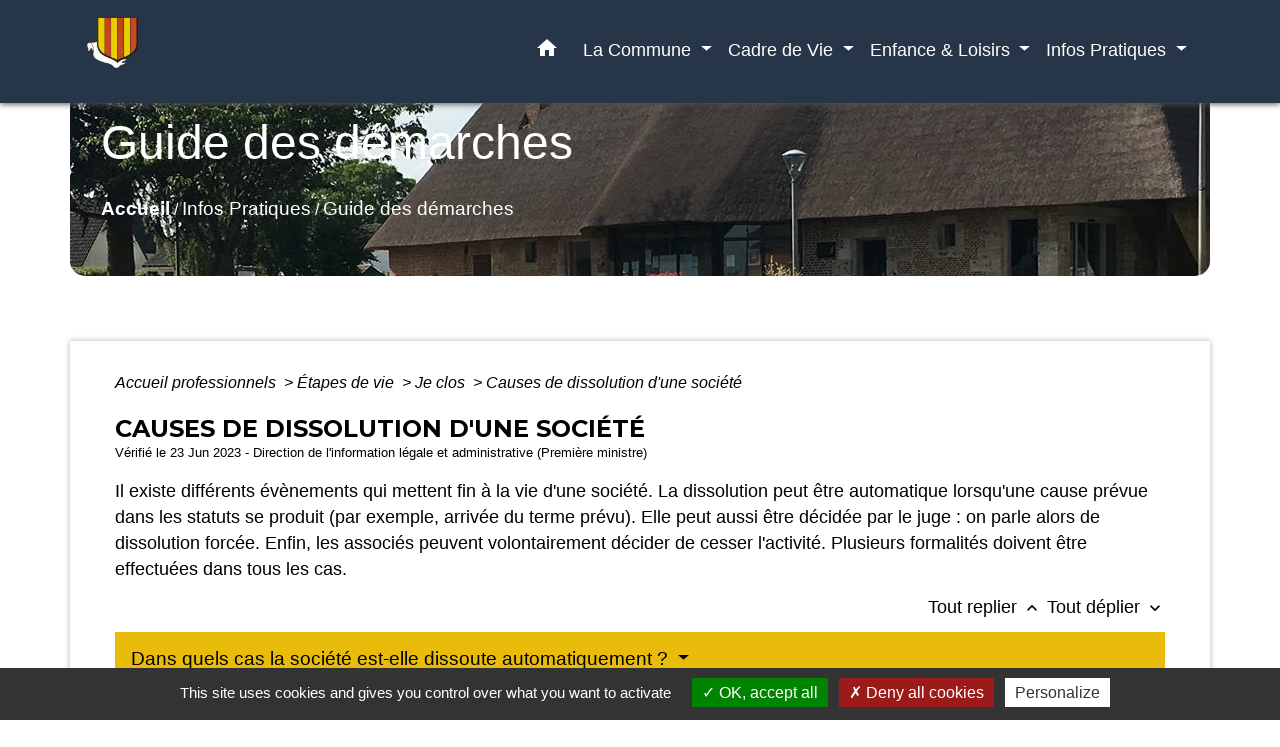

--- FILE ---
content_type: text/html; charset=UTF-8
request_url: https://auzebosc.fr/fr/pg/2074984/guide-des-demarches-845/pro/F36190
body_size: 23910
content:
<!DOCTYPE html>
<html lang="fr">
<head>
    <title>
            Guide des démarches - Commune d&#039;Auzebosc
    </title>

    <script src="/lib/tarteaucitron/tarteaucitron.js"></script>
    <script>
        var tarteaucitronExpireInDay = true, tarteaucitronForceExpire = 183;

        tarteaucitron.init({
            "privacyUrl": "", /* Privacy policy url */

            "hashtag": "#tarteaucitron", /* Open the panel with this hashtag */
            "cookieName": "tarteaucitron", /* Cookie name */

            "orientation": "bottom", /* Banner position (top - bottom) */

            "showAlertSmall": false, /* Show the small banner on bottom right */
            "cookieslist": true, /* Show the cookie list */

            "showIcon": false, /* Show cookie icon to manage cookies */
            // "iconSrc": "", /* Optionnal: URL or base64 encoded image */
            "iconPosition": "BottomRight", /* Position of the icon between BottomRight, BottomLeft, TopRight and TopLeft */

            "adblocker": false, /* Show a Warning if an adblocker is detected */

            "DenyAllCta": true, /* Show the deny all button */
            "AcceptAllCta": true, /* Show the accept all button when highPrivacy on */
            "highPrivacy": true, /* HIGHLY RECOMMANDED Disable auto consent */

            "handleBrowserDNTRequest": false, /* If Do Not Track == 1, disallow all */

            "removeCredit": false, /* Remove credit link */
            "moreInfoLink": true, /* Show more info link */
            "useExternalCss": false, /* If false, the tarteaucitron.css file will be loaded */

            //"cookieDomain": ".my-multisite-domaine.fr", /* Shared cookie for subdomain website */

            "readmoreLink": "", /* Change the default readmore link pointing to tarteaucitron.io */

            "mandatory": true, /* Show a message about mandatory cookies */

            "listCookieByService": false, /* Show a message about list cookie by service */
            "tarteaucitronForceLanguage" : 'fr',

        });
    </script>

            <meta name="Description" content="">
<meta name="Keywords" content="">
<meta name="viewport" content="width=device-width, initial-scale=1, shrink-to-fit=no">
<meta charset="UTF-8">
        
    <!-- Matomo -->
<script>
  var _paq = window._paq = window._paq || [];
  /* tracker methods like "setCustomDimension" should be called before "trackPageView" */
  _paq.push(['trackPageView']);
  _paq.push(['enableLinkTracking']);
  (function() {
    var u="//matomo-client.neopse.com/";
    _paq.push(['setTrackerUrl', u+'matomo.php']);
    _paq.push(['setSiteId', '695']);
    var d=document, g=d.createElement('script'), s=d.getElementsByTagName('script')[0];
    g.async=true; g.src=u+'matomo.js'; s.parentNode.insertBefore(g,s);
  })();
</script>
<!-- End Matomo Code -->
                                        <link rel="apple-touch-icon" href="//static.neopse.com/assets/img/favicon/rdc_logo.ico?v=v1">
                <link rel="icon" href="//static.neopse.com/assets/img/favicon/rdc_logo.ico?v=v1">
                        <link href="https://fonts.googleapis.com/css?family=Montserrat:400,700|Material+Icons" rel="stylesheet">

            <link href='/dist/owlcarousel/css/owl.carousel.min.css' rel='stylesheet' type='text/css'>
            <link href='/dist/owlcarousel/css/owl.theme.default.min.css' rel='stylesheet' type='text/css'>
            <link href='/dist/slick/slick.css' rel='stylesheet' type='text/css'>
            <link href='/dist/slick/slick-theme.css' rel='stylesheet' type='text/css'>
            <link href='/dist/scrollbar/jquery.scrollbar.css' rel='stylesheet' type='text/css'>
            <link href='/dist/fullcalendar/fullcalendar.min.css' rel='stylesheet' type='text/css'>
            <link rel="stylesheet" href="https://cdnjs.cloudflare.com/ajax/libs/bootstrap-select/1.13.2/css/bootstrap-select.min.css">
            <link rel="stylesheet" href="https://cdnjs.cloudflare.com/ajax/libs/bootstrap-multiselect/0.9.13/css/bootstrap-multiselect.css" />
            <link href="/tpl/5/css/style.css" rel="stylesheet" type='text/css'>

            <link href="/lib/splide-4.0.1/css/splide.min.css" rel="stylesheet" type="text/css"/>
            <link href="/lib/splide-4.0.1/css/splide-custom.css" rel="stylesheet" type="text/css"/>

                            <style class="notranslate" >.bg_bloc { background-color: #E9BB0A !important; } .table td, .table, .table thead th { border-color: #E9BB0A !important; } .bg_bloc .dropdown-toggle, .bg_bloc .dropdown-menu {background-color: #E9BB0A !important;border-color: #E9BB0A !important;} .fc-unthemed th, .fc-unthemed td, .fc-unthemed thead, .fc-unthemed tbody, .fc-unthemed .fc-divider,  .fc-unthemed .fc-row, .fc-unthemed .fc-content, .fc-unthemed .fc-popover, .fc-unthemed .fc-list-view,  .fc-unthemed .fc-list-heading td{border-color: #E9BB0A !important;} .fc-unthemed thead.fc-head, .fc-unthemed .fc-popover .fc-header{ background-color: #E9BB0A !important; } .fc-unthemed td.fc-today{background: #E9BB0A !important;} .cookies .btn{ color: #E9BB0A !important; }header.intro { background-image: url(https://static.neopse.com/medias/p/4722/site/87/1c/2e/871c2e33f10cd13e001ad1f154c427d3f2eae309.jpg?v=v1); background-position: center; background-repeat: repeat; }body { background-color: #FFFFFF; }.bg_wrapper { background-color: #FFFFFF !important; }.c_btn { color: #FFFFFF; } .c_btn:hover, .c_btn:focus, .c_btn:active { color: #FFFFFF; } .fc-event .fc-title{ color: #FFFFFF !important; } .owl-theme .owl-dots .owl-dot.active span, .owl-theme .owl-dots .owl-dot:hover span {background: #FFFFFF;opacity: 1;} .carousel-indicators li, .owl-theme .owl-dots .owl-dot span{background-color: #FFFFFF;opacity: 0.5;} .carousel-control-prev, .carousel-control-next, .owl-theme .owl-nav [class*=owl-]{color: #FFFFFF !important;} .slick-prev:before, .slick-next:before { color: #FFFFFF; } .fc-event{ color: #FFFFFF;}.text_bloc {color:#000000 !important;} .text_bloc .title:before {background-color:#000000!important;} .bg_bloc .c_text {color:#000000 !important;} .bg_bloc .dropdown-toggle,.bg_bloc .dropdown-menu, .bg_bloc.bootstrap-select .dropdown-toggle::after {color:#000000 !important;} .fc-unthemed thead.fc-head{ color: #000000 !important; } .fc-unthemed td.fc-today{ color: #000000 !important;} .cookies .btn{ background-color: #000000 !important; }.footer.bg { background-color: #273548; }nav.navbar.bg { background-color: #273548; }body, .c_text, .container, .c_title, .carousel-caption .title, .dropdown-item.c_text { color: #000000; } .c_text.navbar-toggler{ border-color: #000000 !important; } .bootstrap-select .dropdown-menu li a,.bootstrap-select .dropdown-toggle::after{color: #000000;} .title:before{ background-color: #000000 !important; } .intern-page .en-tete{ border-left-color: #000000;} .fc-button{color: #000000 !important;}.footer .footer-btn.c_btn { color: #FFFFFF; }.searchbar .c_btn { color: #FFFFFF !important; }.navbar .dropdown-menu { background-color: #273548; }.footer .c_text { color: #FFFFFF; }.searchbar .c_text { color: #FFFFFF; } .searchbar ::placeholder { color: #FFFFFF; }.footer .c_title { color: #FFFFFF; } .footer .c_title:before { background-color: #FFFFFF !important; }.c_text .navbar-toggler-icon i, nav.navbar .c_text { color: #FFFFFF; } .navbar-toggler.c_text{ border-color: #FFFFFF !important; }nav.navbar .h_text:hover { color: #FFFFFF; }.social-media.bg { background-color: #E9BB0A; }.breadcrumb.bg { background-color: #5279B5; }.breadcrumb.bg { background-image: url(https://static.neopse.com/medias/p/4722/site/87/1c/2e/871c2e33f10cd13e001ad1f154c427d3f2eae309.jpg?v=v1); background-position: center; background-repeat: repeat; }.navbar .dropdown-menu .c_text { color: #FFFFFF; }nav.navbar .dropdown-menu .h_text:hover { color: #5279B5; }body .bg_btn { background-color: #E9BB0A; } body .bg_btn:hover, body .bg_btn:active, body .bg_btn:focus { background-color: #E9BB0A; } .fc-event{ background-color: #E9BB0A !important; border-color: #E9BB0A !important; } .carousel-control-prev-icon, .carousel-control-next-icon, .owl-theme .owl-nav [class*=owl-]{background-color: #E9BB0A !important;} .slick-prev, .slick-next, .slick-prev:hover, .slick-next:hover { background-color: #E9BB0A; }#w_headline.bg { background-color: #34455E; }nav.navbar .h_text:hover { background-color: #34455E; }.social-media.c_text { color: #FFFFFF; }#w_5qtult1a9 .bg { background-color: #FFFFFF; }#w_headline .c_btn, #w_headline .carousel-control-prev i, #w_headline .carousel-control-next i { color: #273548; } #w_headline .carousel-control-prev, #w_headline .carousel-control-next{color: #273548 !important;}#w_n6llb195z .bg { background-color: #FFFFFF; }.breadcrumb.bg .c_text { color: #FFFFFF; }.footer .footer-btn.bg_btn { background-color: #E9BB0A; }.searchbar .bg_btn { background-color: #E9BB0A !important; }.navbar .dropdown-menu .h_text:hover { background-color: #FFFFFF; }#w_headline .c_text { color: #000000; }#w_n6llb195z .c_btn { color: #FFFFFF; } #w_n6llb195z .c_btn:before { background-color: #FFFFFF !important; } #w_n6llb195z .slick-prev:before, #w_n6llb195z .slick-next:before{color: #FFFFFF !important;}#w_oneclick .c_text { color: #FFFFFF; }.breadcrumb.bg .c_title { color: #FFFFFF; } .breadcrumb.bg .c_title:before { background-color: #FFFFFF !important; }#w_5qtult1a9 .c_text { color: #000000; } #w_5qtult1a9 .c_text:before { background-color: #000000; }#w_headline .c_title { color: #000000; }#w_oneclick .c_title { color: #FFFFFF; }#w_5qtult1a9 .c_title { color: #273548; } #w_5qtult1a9 .c_title:before { background-color: #273548 !important; }#w_n6llb195z .c_title { color: #273548; } #w_n6llb195z .c_title:before { background-color: #273548 !important; }#w_oneclick .c_title { display: none; }#w_headline .bg_btn, #w_headline .carousel-control-prev-icon,  #w_headline .carousel-control-next-icon{background-color: #FFFFFF !important;}#w_n6llb195z .bg_btn, #w_n6llb195z .carousel-indicators .active { background: #34455E !important;} #w_n6llb195z .bg_btn, #w_n6llb195z .carousel-indicators li{ border-color: #34455E !important;} #w_n6llb195z .carousel-control-prev-icon, #w_n6llb195z .carousel-control-next-icon, #w_n6llb195z .owl-theme .owl-nav [class*=owl-]{background-color: #34455E !important;} #w_n6llb195z .slick-prev, #w_n6llb195z .slick-next{background-color: #34455E !important;}#w_oneclick .bg_text { background-color: #E9BB0A !important; }#w_5qtult1a9 .card { background-color: #000000; }</style>
                    
    <link href='/lib/comarquage/css/comarquage.css' rel='stylesheet' type='text/css'>
    <link href="/lib/leaflet/leaflet.css" rel="stylesheet" type='text/css'>

                    <meta property="og:url" content="http://auzebosc.fr/fr/pg/2074984/guide-des-demarches-845/pro/F36190">
            <meta property="og:type" content="website">
            <meta property="og:title" content="Commune d&#039;Auzebosc">
            <meta property="og:description" content="">
            
    <script src="/js/vendor/jquery-3.2.1.min.js"></script>
    <script>tarteaucitron.user.matomoHost = '//matomo.neopse.com/';</script>
    <!-- Matomo -->
    <!-- End Matomo Code -->
</head>
<body style="position: relative; min-height: 100%; top: 0px;">

<header role="banner" class="fixed-top">
    <!-- Top navbar -->
<nav role="navigation" class="navbar fixed-top navbar-expand-lg bg">
    <div class="ov"></div>
    <div class="container">
        <a class="navbar-brand c_text bloc_logo" href="/fr/">
                            <h1 class="img">
                    <picture>
                        <source media="(max-width: 991.98px)" srcset="https://static.neopse.com/medias/p/4722/site/f5/58/6a/f5586a9d57d445c5f25f7e342bdf93e88cf662a6.png">
                        <img role="img" src="https://static.neopse.com/medias/p/4722/site/f5/58/6a/f5586a9d57d445c5f25f7e342bdf93e88cf662a6.png" alt="Logo Commune d&#039;Auzebosc" loading="eager">
                    </picture>
                    <span>Commune d&#039;Auzebosc</span>
                </h1>
                    </a>
        <button class="navbar-toggler c_text h_text" type="button" data-toggle="collapse"
                data-target="#navbarNavDropdown"
                aria-controls="navbarNavDropdown" aria-expanded="false" aria-label="Toggle navigation">
            <span class="navbar-toggler-icon">
                <i class="material-icons notranslate">menu</i>
            </span>
        </button>
        <div class="collapse navbar-collapse" id="navbarNavDropdown">
            <ul class="navbar-nav ml-auto">
                <li class="nav-item dropdown">
                    <a class="nav-link c_text h_text px-3" href="/" role="button">
                        <i class="material-icons">home</i>
                    </a>
                </li>
                                    

                                                            <li class="nav-item dropdown">
                            <a class="nav-link c_text h_text dropdown-toggle" href="#" id="menuDropdown1" role="button" data-toggle="dropdown" aria-haspopup="true" aria-expanded="false">
                                La Commune
                            </a>
                            <div class="dropdown-menu bg_text" aria-labelledby="menuDropdown1">
                                
                                <div class="mega-dropdown-menu">
                                    <div class="divider">
                                                                                                                        
                                        
                                                                                    <a class="dropdown-item c_text h_text bg_h_text" role="menuitem"
                                               href="/fr/ct/2074516/mairie-horaires-contact-2">
                                                Mairie, Horaires &amp; Contact
                                            </a>
                                        
                                        
                                                                                                                                                                
                                                                                    <a class="dropdown-item c_text h_text bg_h_text" role="menuitem"
                                               href="/fr/rb/1567022/histoire-80">
                                                Histoire
                                            </a>
                                        
                                        
                                        
                                                                                                                                                                
                                                                                    <a class="dropdown-item c_text h_text bg_h_text" role="menuitem"
                                               href="/fr/rb/1567243/le-conseil-municipal-34">
                                                Le Conseil Municipal
                                            </a>
                                        
                                        
                                        
                                                                                                                                                                
                                                                                    <a class="dropdown-item c_text h_text bg_h_text" role="menuitem"
                                               href="/fr/rb/1567360/le-budget-5">
                                                Le Budget
                                            </a>
                                        
                                        
                                        
                                                                                                                                                                
                                                                                    <a class="dropdown-item c_text h_text bg_h_text" role="menuitem"
                                               href="/fr/rb/1567555/tableau-daffichage">
                                                Tableau d&#039;affichage
                                            </a>
                                        
                                        
                                        
                                                                                                                                                                
                                                                                    <a class="dropdown-item c_text h_text bg_h_text" role="menuitem"
                                               href="/fr/rb/1567594/les-bulletins-communaux">
                                                Les bulletins communaux
                                            </a>
                                        
                                        
                                        
                                                                                                                                                                
                                                                                    <a class="dropdown-item c_text h_text bg_h_text" role="menuitem"
                                               href="/fr/rb/1567633/plan-communal-de-sauvegarde-20">
                                                Plan communal de sauvegarde
                                            </a>
                                        
                                        
                                        
                                                                                                                                                                
                                        
                                                                                    <a class="dropdown-item c_text h_text bg_h_text" role="menuitem"
                                               href="/fr/pc/2126529/galeries-de-photos-797">
                                                Galeries de photos
                                            </a>
                                        
                                        
                                                                                                                    </div>
                                </div>
                            </div>
                        </li>
                    

                                                            <li class="nav-item dropdown">
                            <a class="nav-link c_text h_text dropdown-toggle" href="#" id="menuDropdown2" role="button" data-toggle="dropdown" aria-haspopup="true" aria-expanded="false">
                                Cadre de Vie
                            </a>
                            <div class="dropdown-menu bg_text" aria-labelledby="menuDropdown2">
                                
                                <div class="mega-dropdown-menu">
                                    <div class="divider">
                                                                                                                        
                                                                                    <a class="dropdown-item c_text h_text bg_h_text" role="menuitem"
                                               href="/fr/rb/1567061/urbanisme-411">
                                                Urbanisme
                                            </a>
                                        
                                        
                                        
                                                                                                                                                                
                                                                                    <a class="dropdown-item c_text h_text bg_h_text" role="menuitem"
                                               href="/fr/rb/1567776/logements-et-bailleurs-sociaux">
                                                Logements et bailleurs sociaux
                                            </a>
                                        
                                        
                                        
                                                                                                                                                                
                                                                                    <a class="dropdown-item c_text h_text bg_h_text" role="menuitem"
                                               href="/fr/rb/1567880/cimetiere-167">
                                                Cimetière
                                            </a>
                                        
                                        
                                        
                                                                                                                                                                
                                                                                    <a class="dropdown-item c_text h_text bg_h_text" role="menuitem"
                                               href="/fr/rb/1567958/salle-polyvalente-19">
                                                Salle Polyvalente
                                            </a>
                                        
                                        
                                        
                                                                                                                    </div>
                                </div>
                            </div>
                        </li>
                    

                                                            <li class="nav-item dropdown">
                            <a class="nav-link c_text h_text dropdown-toggle" href="#" id="menuDropdown3" role="button" data-toggle="dropdown" aria-haspopup="true" aria-expanded="false">
                                Enfance &amp; Loisirs
                            </a>
                            <div class="dropdown-menu bg_text" aria-labelledby="menuDropdown3">
                                
                                <div class="mega-dropdown-menu">
                                    <div class="divider">
                                                                                                                        
                                                                                    <a class="dropdown-item c_text h_text bg_h_text" role="menuitem"
                                               href="/fr/rb/1567100/groupe-scolaire-14">
                                                Groupe Scolaire
                                            </a>
                                        
                                        
                                        
                                                                                                                                                                
                                                                                    <a class="dropdown-item c_text h_text bg_h_text" role="menuitem"
                                               href="/fr/rb/1568062/accueil-de-loisirs-37">
                                                Accueil de Loisirs
                                            </a>
                                        
                                        
                                        
                                                                                                                                                                
                                                                                    <a class="dropdown-item c_text h_text bg_h_text" role="menuitem"
                                               href="/fr/rb/1568075/assistantes-maternelles-113">
                                                Assistantes maternelles
                                            </a>
                                        
                                        
                                        
                                                                                                                                                                
                                                                                    <a class="dropdown-item c_text h_text bg_h_text" role="menuitem"
                                               href="/fr/rb/1568127/randonnee-7">
                                                Randonnée
                                            </a>
                                        
                                        
                                        
                                                                                                                    </div>
                                </div>
                            </div>
                        </li>
                    

                                                            <li class="nav-item dropdown">
                            <a class="nav-link c_text h_text dropdown-toggle" href="#" id="menuDropdown4" role="button" data-toggle="dropdown" aria-haspopup="true" aria-expanded="false">
                                Infos Pratiques
                            </a>
                            <div class="dropdown-menu bg_text" aria-labelledby="menuDropdown4">
                                
                                <div class="mega-dropdown-menu">
                                    <div class="divider">
                                                                                                                        
                                                                                    <a class="dropdown-item c_text h_text bg_h_text" role="menuitem"
                                               href="/fr/rb/1567139/numeros-durgence-38">
                                                Numéros d’urgence
                                            </a>
                                        
                                        
                                        
                                                                                                                                                                
                                                                                    <a class="dropdown-item c_text h_text bg_h_text" role="menuitem"
                                               href="/fr/rb/1568166/la-vie-economique-2">
                                                La vie économique
                                            </a>
                                        
                                        
                                        
                                                                                                                                                                
                                                                                    <a class="dropdown-item c_text h_text bg_h_text" role="menuitem"
                                               href="/fr/rb/1568179/les-associations-44">
                                                Les associations
                                            </a>
                                        
                                        
                                        
                                                                                                                                                                
                                        
                                                                                    <a class="dropdown-item c_text h_text bg_h_text" role="menuitem"
                                               href="/fr/nw/2074594/informations-utiles">
                                                Informations Utiles
                                            </a>
                                        
                                        
                                                                                                                                                                
                                        
                                                                                    <a class="dropdown-item c_text h_text bg_h_text" role="menuitem"
                                               href="/fr/pb/2075179/infos-pratiques-3">
                                                Infos Pratiques
                                            </a>
                                        
                                        
                                                                                                                                                                
                                        
                                                                                    <a class="dropdown-item c_text h_text bg_h_text" role="menuitem"
                                               href="/fr/pg/2074984/guide-des-demarches-845">
                                                Guide des démarches
                                            </a>
                                        
                                        
                                                                                                                                                                
                                        
                                                                                    <a class="dropdown-item c_text h_text bg_h_text" role="menuitem"
                                               href="/fr/ev/2074633/agenda-1338">
                                                Agenda
                                            </a>
                                        
                                        
                                                                                                                    </div>
                                </div>
                            </div>
                        </li>
                    

                
                
            </ul>
        </div>
    </div>
</nav>

</header>

<main role="main">
        <div class="main intern-page">
        <header class="breadcrumb container d-flex align-items-center bg">
    <div class="ov"></div>
    <div class="container">
        <h1 class="title dark c_title">Guide des démarches</h1>

                        <nav class="ariane c_text">
    <span><a href="/fr/" class="font-weight-bold">Accueil</a></span>
            / <a href="/fr/">Infos Pratiques</a>
            / <a href="/fr/pg/2074984/guide-des-demarches-845">Guide des démarches</a>
    </nav>
                </div>
</header>
        <!-- Contenu -->
        <section class="container wrapper bg_wrapper c_wrapper">
            <div class="ov bgw"></div>

            <div class="main-content">

                <div id="co-page" class="fiche container">

                    <div class="ariane">

    
    
        <span>
                            <a href="/fr/pg/2074984/guide-des-demarches-845/pro/Professionnels"
                   class="">
                    Accueil professionnels
                </a>
                        <span class="co-breadcrumb-separator">&nbsp;&gt;</span>
        </span>

    
        <span>
                            <a href="/fr/pg/2074984/guide-des-demarches-845/pro/N31900"
                   class="">
                    Étapes de vie
                </a>
                        <span class="co-breadcrumb-separator">&nbsp;&gt;</span>
        </span>

    
        <span>
                            <a href="/fr/pg/2074984/guide-des-demarches-845/pro/N31905"
                   class="">
                    Je clos
                </a>
                        <span class="co-breadcrumb-separator">&nbsp;&gt;</span>
        </span>

    
        <span>
                            <a href="/fr/pg/2074984/guide-des-demarches-845/pro/F36190"
                   class="last">
                    Causes de dissolution d&#039;une société
                </a>
                        
        </span>

    </div>


                    <h1 class="dc-title">Causes de dissolution d&#039;une société</h1>

                    <p class="date">

                        
Vérifié le 23 Jun 2023 -
                        Direction de l&#039;information légale et administrative (Première ministre)
                    </p>

                    <div class="co-content">
                        <div class="intro">
                    <p class="bloc-paragraphe">
                                                Il existe différents évènements qui mettent fin à la vie d'une société. La dissolution peut être automatique lorsqu'une cause prévue dans les statuts se produit (par exemple, arrivée du terme prévu). Elle peut aussi être décidée par le juge : on parle alors de dissolution forcée. Enfin, les associés peuvent volontairement décider de cesser l'activité. Plusieurs formalités doivent être effectuées dans tous les cas.

    </p>


    </div>

                        

                            
    
                
       
        
                                <p class="tool-slide">
        <a href="#" class="btn-up" data-action="slideall-up" data-target="#cf00d8c3faec95c67d5ce50d140cb257">Tout
            replier <i class="material-icons no-translate small align-middle">keyboard_arrow_up</i>
        </a>
        <a href="#" class="btn-down" data-action="slideall-down" data-target="#cf00d8c3faec95c67d5ce50d140cb257">Tout
            déplier <i class="material-icons no-translate small align-middle">keyboard_arrow_down</i>
        </a>
    </p>

<div class="fiche-bloc bloc-principal table" id="cf00d8c3faec95c67d5ce50d140cb257">
            <div class="fiche-item fiche-slide">
        <div class="fiche-item-title bg_bloc text_bloc">
            <h2>
                 <span>
                     <a href="#" class="collapsed dropdown-toggle" data-toggle="collapse"
                        data-target="#53eb4cae49c19f829a3b13fd8293c350">
                   Dans quels cas la société est-elle dissoute automatiquement ?
                    </a>
                 </span>
            </h2>
        </div>

        <div class="collapse fiche-item-content" id="53eb4cae49c19f829a3b13fd8293c350">
                <p class="bloc-paragraphe">
                                                Une société prend fin automatiquement lorsque certains événements prévus par les statuts se produisent. On parle alors de « dissolution de plein droit ».

    </p>
    <p class="bloc-paragraphe">
                                                Cette dissolution automatique (ou de « plein droit ») de la société intervient dans les cas suivants :

    </p>
        <h3>Arrivée du terme de la société</h3>
    <p class="bloc-paragraphe">
                                                La durée de vie d'une société est fixée dans les <a href="F32232">statuts</a>. Elle est de <span class="miseenevidence">99 ans au maximum</span>. Elle peut cependant être plus courte.

    </p>
    <p class="bloc-paragraphe">
                                                À la fin de la durée de vie mentionnée dans les statuts, la société doit être dissoute par le dirigeant et les associés. Ceux-ci doivent alors <a href="F23744">cesser l'activité</a> en procédant aux formalités de dissolution puis de liquidation de la société.

    </p>

        <div class="bloc-asavoir">
        <p class="bloc-asavoir-title"><i class="material-icons no-translate align-middle small">info</i> À savoir</p>

        
            <p class="bloc-paragraphe">
                                                Les associés ont la possibilité d'intervenir pour empêcher la dissolution. Ils doivent alors se réunir en assemblée générale et décider de <a href="F36201">prolonger la durée de vie de la société</a>.

    </p>

    </div>


        <h3>Réalisation ou extinction de l&#039;objet social</h3>
    <p class="bloc-paragraphe">
                                                L'objet social correspond à l'activité que la société peut exercer. Il est défini dans les statuts lors de la constitution. La société disparaît dans les 2 cas suivants :

    </p>
    <p class="bloc-paragraphe">
                                                La <span class="miseenevidence">réalisation de l'<a href="R58578">objet social</a></span> signifie que l'opération pour laquelle la société a été constituée est définitivement achevée.

    </p>
    <div class="bloc-anoter">
                    
                                    <p class="bloc-anoter-title">
                        <i class="material-icons no-translate align-middle small">edit</i>Exemple
                    </p>
                                                
                                    <p class="bloc-paragraphe bloc-anoter-content">Une société est constituée pour effectuer certains travaux. Lorsque les travaux sont terminés, la société est dissoute.</p>
                                        </div>

    <p class="bloc-paragraphe">
                                                L'<span class="miseenevidence">extinction de l'objet social</span> signifie que l'activité pour laquelle la société a été constituée est devenue impossible.

    </p>
    <div class="bloc-anoter">
                    
                                    <p class="bloc-anoter-title">
                        <i class="material-icons no-translate align-middle small">edit</i>Exemple
                    </p>
                                                
                                    <p class="bloc-paragraphe bloc-anoter-content">Une société est créée pour exploiter un fonds de commerce et ce fonds a disparu ou est vendu.</p>
                                        </div>

    <p class="bloc-paragraphe">
                                                Lorsque cet objet social est réalisé ou éteint, la société ne peut plus poursuivre son activité et elle disparait. La société est dissoute pour réalisation ou extinction de l'objet social, les associés ou les actionnaires n'ont pas à se prononcer sur le bien-fondé de la dissolution.

    </p>
    <p class="bloc-paragraphe">
                                                Ils doivent juste en tirer les conséquences en mettant en œuvre la liquidation de la société et en effectuant les formalités de <a href="F23744">cessation d'activité</a>.

    </p>

        <h3>Réalisation d&#039;une cause prévue dans les statuts</h3>
    <p class="bloc-paragraphe">
                                                Les <a href="F32232">statuts</a> peuvent prévoir que la société sera dissoute lors de la survenance d'un événement déterminé (par exemple, le décès d'un associé ou la suppression d'un régime fiscal).

    </p>
    <p class="bloc-paragraphe">
                                                Dans cette hypothèse, la société disparait lors de la survenance de cet évènement. Le dirigeant et les associés procèdent aux formalités prévues pour la <a href="F23744">cessation d'activité</a>.

    </p>


        </div>
    </div>

            
                
       
        
                <div class="fiche-item fiche-slide">
        <div class="fiche-item-title bg_bloc text_bloc">
            <h2>
                 <span>
                     <a href="#" class="collapsed dropdown-toggle" data-toggle="collapse"
                        data-target="#90fa45a0b164ac6387dc0fce007ff984">
                   Dans quels cas la dissolution est-elle décidée par le juge ?
                    </a>
                 </span>
            </h2>
        </div>

        <div class="collapse fiche-item-content" id="90fa45a0b164ac6387dc0fce007ff984">
                <p class="bloc-paragraphe">
                                                La dissolution d'une société n'est pas toujours volontaire. Elle est parfois la conséquence d'une décision du juge. On parle alors de dissolution « forcée » ou de dissolution judiciaire.

    </p>
    <p class="bloc-paragraphe">
                                                La dissolution peut être prononcée par un juge dans les cas suivants :

    </p>
        <h3>Dissolution pour « justes motifs »</h3>
    <p class="bloc-paragraphe">
                                                La dissolution d'une société peut intervenir pour « justes motifs » à la demande d'un associé lorsque le fonctionnement de la société est paralysé. Il s'agit par exemple de l'inexécution de ses obligations par un associé ou de la mésentente entre associés qui paralyse le fonctionnement de la société.

    </p>
    <p class="bloc-paragraphe">
                                                C'est le juge qui apprécie au cas par cas si la situation constitue un « juste motif » de dissolution.

    </p>
    <p class="bloc-paragraphe">
                                                Lorsqu'un <span class="miseenevidence">associé n'exécute pas ses obligations</span>, le juge peut considérer qu'il s'agit d'un <span class="expression">juste motif</span> justifiant la dissolution judiciaire de la société :

    </p>
    <ul class="bloc-liste list-puce">
        <li>
    L'associé travaille pour un concurrent.
</li><li>
    L'associé effectue un prélèvement injustifié de fonds dans les comptes de la société.
</li><li>
    L'associé ne notifie pas à la gérance sa décision de retrait, contrairement aux statuts, et reprend ses <a href="R60690">apports en nature</a>.
</li>
    </ul>
    <p class="bloc-paragraphe">
                                                La <span class="miseenevidence">mésentente entre les associés</span> doit conduire à la paralysie du fonctionnement de la société. Il doit s'agir d'un véritable blocage, c'est-à-dire de l'impossibilité d'adopter des décisions collectives.

    </p>
    <p class="bloc-paragraphe">
                                                Les raisons d'une mésentente entre associés sont variées. Il s'agit par exemple :

    </p>
    <ul class="bloc-liste list-puce">
        <li>
    <MiseEnEvidence/>La rupture de la vie commune entre deux concubins ayant créé une SARL empêche toute prise de décision collective et la tenue des assemblées
</li>
    </ul>
    <ul class="bloc-liste list-puce">
        <li>
    Les associés ne parviennent pas à obtenir la majorité nécessaire pour remplacer le conseil d'administration ayant démissionné depuis plusieurs années.
</li><li>
    Les associés se sont constitués partie civile à l'encontre du gérant associé pour <a href="F1515">abus de confiance</a>.
</li>
    </ul>
    <ul class="bloc-liste list-puce">
        <li>
    Le conflit entre 2 associés empêche l'adoption de délibérations pour lesquelles les statuts exigent l'unanimité.
</li>
    </ul>
    <p class="bloc-paragraphe">
                                                C'est<span class="miseenevidence"> le juge qui apprécie au cas par cas </span>si la situation constitue un « juste motif » de dissolution.

    </p>
    <p class="bloc-paragraphe">
                                                Tout associé quel que soit le nombre de parts ou d'actions qu'il détient dans la société peut alors demander la dissolution pour justes motifs au tribunal de commerce du lieu du siège de la société.

    </p>
<div class="bloc-ousadresser">
    <h3 class="font-weight-bold">Où s’adresser ?</h3>
    <div class="fiche-bloc bloc-principal">
                                                    
                <div class="fiche-item fiche-slide">
                    <div class="fiche-item-title">
                        <h3>
                                                            <a class="co-btn co-btn-slide  co-btn-slide-link"
                                   href="http://www.annuaires.justice.gouv.fr/annuaires-12162/annuaire-des-tribunaux-de-commerce-21781.html"
                                   target="_blank">
                                    <span><i class="material-icons no-translate align-middle">arrow_right</i>Tribunal de commerce</span>
                                    <div class="co-external-link"><?php include(COMARQUAGE_ASSETS . "icons/external-link.svg"); ?></div>
                                </a>
                                                    </h3>
                    </div>
                                    </div>
                        </div>
</div>
    <p class="bloc-paragraphe">
                                                L'associé d'une société civile doit s'adresser au tribunal judiciaire.

    </p>
<div class="bloc-ousadresser">
    <h3 class="font-weight-bold">Où s’adresser ?</h3>
    <div class="fiche-bloc bloc-principal">
                                                    
                <div class="fiche-item fiche-slide">
                    <div class="fiche-item-title">
                        <h3>
                                                            <a class="co-btn co-btn-slide  co-btn-slide-link"
                                   href="http://www.annuaires.justice.gouv.fr/"
                                   target="_blank">
                                    <span><i class="material-icons no-translate align-middle">arrow_right</i>Tribunal judiciaire</span>
                                    <div class="co-external-link"><?php include(COMARQUAGE_ASSETS . "icons/external-link.svg"); ?></div>
                                </a>
                                                    </h3>
                    </div>
                                    </div>
                        </div>
</div>
    <div class="bloc-anoter">
                    
                                    <p class="bloc-anoter-title">
                        <i class="material-icons no-translate align-middle small">edit</i>À noter
                    </p>
                                                
                                    <p class="bloc-paragraphe bloc-anoter-content">L'associé qui est à l'origine de la mésentente peut demander la dissolution judiciaire mais son motif a un risque de ne pas être retenu par le tribunal comme étant un « juste motif ».</p>
                                        </div>


        <h3>Dissolution en cas de réunion de toutes les parts sociales en une seule main</h3>
    <p class="bloc-paragraphe">
                                                Dans les SA, les <a href="R59627">SNC</a> et les sociétés civiles, la société doit toujours avoir au moins 2 associés. Lorsqu'un associé possède toutes les parts sociales ou actions, il devient l'associé unique de la société. C'est par exemple le cas lorsque l'un des 2 associés rachète toutes les parts sociales de son associé.

    </p>
    <p class="bloc-paragraphe">
                                                Pour éviter la dissolution de la société, l'associé a la possibilité de <span class="miseenevidence">régulariser la situation</span> dans un <span class="miseenevidence">délai d'1 an</span>. Il peut par exemple vendre des parts sociales pour faire entrer un nouvel associé.

    </p>
    <p class="bloc-paragraphe">
                                                Si la situation de la société est régularisée dans un délai d'1 an, la dissolution est alors évitée et la société poursuit son activité.

    </p>
    <div class="bloc-attention">

        <p class="bloc-attention-title">
            <i class="material-icons no-translate align-middle small mr-2">warning</i>Attention :
        </p>

        <p class="bloc-paragraphe bloc-attention-content">
                            Cette cause de dissolution ne concerne pas la société à responsabilité limitée (SARL) qui devient une entreprise unipersonnelle à responsabilité limitée (EURL) et la société par action simplifiée (SAS) qui devient une société par actions simplifiée unipersonnelle (SASU).<MiseEnEvidence/>
                    </p>

                
        

    </div>
    <p class="bloc-paragraphe">
                                                Lorsque la situation de la société n'est pas régularisée dans le délai d'1 an, tout intéressé (c'est-à-dire un associé ou un <a href="R15912">créancier</a>) peut demander la dissolution de la société.

    </p>
    <p class="bloc-paragraphe">
                                                Cette demande doit être faite auprès du tribunal de commerce du lieu du siège de la société pour une société commerciale.

    </p>
<div class="bloc-ousadresser">
    <h3 class="font-weight-bold">Où s’adresser ?</h3>
    <div class="fiche-bloc bloc-principal">
                                                    
                <div class="fiche-item fiche-slide">
                    <div class="fiche-item-title">
                        <h3>
                                                            <a class="co-btn co-btn-slide  co-btn-slide-link"
                                   href="http://www.annuaires.justice.gouv.fr/annuaires-12162/annuaire-des-tribunaux-de-commerce-21781.html"
                                   target="_blank">
                                    <span><i class="material-icons no-translate align-middle">arrow_right</i>Tribunal de commerce</span>
                                    <div class="co-external-link"><?php include(COMARQUAGE_ASSETS . "icons/external-link.svg"); ?></div>
                                </a>
                                                    </h3>
                    </div>
                                    </div>
                        </div>
</div>
    <p class="bloc-paragraphe">
                                                Lorsqu'il s'agit d'une société civile, il faut s'adresser au tribunal judiciaire.

    </p>
<div class="bloc-ousadresser">
    <h3 class="font-weight-bold">Où s’adresser ?</h3>
    <div class="fiche-bloc bloc-principal">
                                                    
                <div class="fiche-item fiche-slide">
                    <div class="fiche-item-title">
                        <h3>
                                                            <a class="co-btn co-btn-slide  co-btn-slide-link"
                                   href="http://www.annuaires.justice.gouv.fr/"
                                   target="_blank">
                                    <span><i class="material-icons no-translate align-middle">arrow_right</i>Tribunal judiciaire</span>
                                    <div class="co-external-link"><?php include(COMARQUAGE_ASSETS . "icons/external-link.svg"); ?></div>
                                </a>
                                                    </h3>
                    </div>
                                    </div>
                        </div>
</div>
    <div class="bloc-attention">

        <p class="bloc-attention-title">
            <i class="material-icons no-translate align-middle small mr-2">warning</i>Attention :
        </p>

        <p class="bloc-paragraphe bloc-attention-content">
                            Si l'associé unique est une société, il y a obligatoirement <a href="F35962">transmission universelle du patrimoine</a> qui a lieu sans <a href="F23744">liquidation</a> de la société.
                    </p>

                
        

    </div>

        <h3>Dissolution en cas de jugement ordonnant la clôture de la liquidation judiciaire</h3>
    <p class="bloc-paragraphe">
                                                Une société en difficultés financières peut demander l’ouverture d’une procédure collective. Lorsque le redressement judiciaire n'est pas possible, une procédure de <a href="F22330">liquidation judiciaire</a> peut être ouverte par le tribunal.

    </p>
    <p class="bloc-paragraphe">
                                                Au moment du <span class="miseenevidence">jugement de clôture</span> de la liquidation judiciaire rendu par le tribunal, la société disparait. Elle est donc automatiquement dissoute.

    </p>

        <h3>Dissolution à la suite d&#039;une sanction pénale</h3>
    <p class="bloc-paragraphe">
                                                Lorsqu'une société est condamnée pour certaines infractions, la juridiction peut prononcer comme sanction la dissolution de la société.

    </p>
    <p class="bloc-paragraphe">
                                                Les infractions concernées sont notamment les suivantes :

    </p>
    <ul class="bloc-liste list-puce">
        <li>
    <a href="F1520">Escroquerie</a> ou tentative d'escroquerie
</li><li>
    <a href="F1515">Abus de confiance</a>
</li><li>
    <a href="F35140">Abus de faiblesse</a>, etc.
</li>
    </ul>
    <p class="bloc-paragraphe">
                                                La société est alors renvoyée devant le tribunal de commerce s'il s'agit d'une société commerciale pour organiser sa <a href="F23744">liquidation</a>.

    </p>
<div class="bloc-ousadresser">
    <h3 class="font-weight-bold">Où s’adresser ?</h3>
    <div class="fiche-bloc bloc-principal">
                                                    
                <div class="fiche-item fiche-slide">
                    <div class="fiche-item-title">
                        <h3>
                                                            <a class="co-btn co-btn-slide  co-btn-slide-link"
                                   href="http://www.annuaires.justice.gouv.fr/annuaires-12162/annuaire-des-tribunaux-de-commerce-21781.html"
                                   target="_blank">
                                    <span><i class="material-icons no-translate align-middle">arrow_right</i>Tribunal de commerce</span>
                                    <div class="co-external-link"><?php include(COMARQUAGE_ASSETS . "icons/external-link.svg"); ?></div>
                                </a>
                                                    </h3>
                    </div>
                                    </div>
                        </div>
</div>
    <p class="bloc-paragraphe">
                                                <a href="R60819">

    </p>
    <p class="bloc-paragraphe">
                                                Lorsqu'il s'agit d'une société civile, celle-ci est renvoyée devant le tribunal judiciaire pour organiser sa <a href="F23744">liquidation</a>.

    </p>
<div class="bloc-ousadresser">
    <h3 class="font-weight-bold">Où s’adresser ?</h3>
    <div class="fiche-bloc bloc-principal">
                                                    
                <div class="fiche-item fiche-slide">
                    <div class="fiche-item-title">
                        <h3>
                                                            <a class="co-btn co-btn-slide  co-btn-slide-link"
                                   href="http://www.annuaires.justice.gouv.fr/"
                                   target="_blank">
                                    <span><i class="material-icons no-translate align-middle">arrow_right</i>Tribunal judiciaire</span>
                                    <div class="co-external-link"><?php include(COMARQUAGE_ASSETS . "icons/external-link.svg"); ?></div>
                                </a>
                                                    </h3>
                    </div>
                                    </div>
                        </div>
</div>
    <p class="bloc-paragraphe">
                                                <LienIntra LienID="R30" type="Local"/>

    </p>


        </div>
    </div>

            
                
       
        
                <div class="fiche-item fiche-slide">
        <div class="fiche-item-title bg_bloc text_bloc">
            <h2>
                 <span>
                     <a href="#" class="collapsed dropdown-toggle" data-toggle="collapse"
                        data-target="#c56ae291383b4d000adfb738e237eb6f">
                   La dissolution par les associés est-elle possible à tout moment ?
                    </a>
                 </span>
            </h2>
        </div>

        <div class="collapse fiche-item-content" id="c56ae291383b4d000adfb738e237eb6f">
                <p class="bloc-paragraphe">
                                                Sans attendre le terme fixé dans les statuts, les associés ou actionnaires peuvent à tout moment décider de cesser l'activité de l'entreprise. Il s'agit d'une <span class="expression"><a href="F23744">dissolution volontaire anticipée</a>.</span>

    </p>
    <p class="bloc-paragraphe">
                                                Les associés doivent décider de la dissolution volontaire lors d'une assemblée générale et nommer un liquidateur amiable. Celui-ci va effectuer les démarches pour la liquidation puis la radiation de la société.<Expression/>

    </p>

        </div>
    </div>

            
                
       
        
                <div class="fiche-item fiche-slide">
        <div class="fiche-item-title bg_bloc text_bloc">
            <h2>
                 <span>
                     <a href="#" class="collapsed dropdown-toggle" data-toggle="collapse"
                        data-target="#920a13fb196fec0ee2830340adf9ed73">
                   Quelles sont les formalités à effectuer pour dissoudre la société ?
                    </a>
                 </span>
            </h2>
        </div>

        <div class="collapse fiche-item-content" id="920a13fb196fec0ee2830340adf9ed73">
                    <h3>1. Tenir une assemblée décidant la dissolution et la nomination du liquidateur</h3>
    <p class="bloc-paragraphe">
                                                Dès l'instant de sa dissolution, la société est en liquidation.

    </p>
    <p class="bloc-paragraphe">
                                                Elle doit tenir une assemblée générale pour <span class="miseenevidence">constater la dissolution de l'entreprise</span> et <span class="miseenevidence">nommer</span><span class="miseenevidence"> un liquidateur amiable</span>.

    </p>
    <p class="bloc-paragraphe">
                                                Pour les personnes extérieures à la société (comme les <LienIntra LienID="R15912" type="Définition de glossaire">créanciers</a>), la dissolution ne produit ses effets qu'à compter de la publicité au <a href="R24403">RCS</a> et au <a href="R63705">RNE</a>.

    </p>
    <p class="bloc-paragraphe">
                                                Le liquidateur amiable est nommé en fonction des dispositions prévues dans les statuts. Ce peut être un associé (une personne physique ou une société) ou plusieurs associés.

    </p>
    <p class="bloc-paragraphe">
                                                Durant son mandat, le liquidateur amiable <span class="miseenevidence">représente la société</span> à l'égard des <a href="R60389">tiers</a>. Il a les missions suivantes :

    </p>
    <ul class="bloc-liste list-puce">
        <li>
    Vendre les biens meubles et immeubles appartenant à l'entreprise
</li><li>
    Payer les <a href="R15912">créanciers</a>
</li><li>
    Répartir le solde disponible s'il existe, entre les associés en fonction de leurs apports respectifs
</li>
    </ul>
    <p class="bloc-paragraphe">
                                                Dans les 3 mois de la clôture de l'exercice, le liquidateur établit les comptes annuels et un rapport écrit dans lequel il rend compte des opérations de liquidation.

    </p>

        <h3>2. Publier une annonce légale de dissolution</h3>
    <p class="bloc-paragraphe">
                                                La décision de l'assemblée de dissoudre la société avec la nomination du liquidateur est <span class="miseenevidence">publiée</span> dans le <span class="miseenevidence">délai d'1 mois</span> dans un <a href="F31972">support habilité à recevoir les annonces légales</a> dans le département du siège social de la société.

    </p>


        
                
    <div class="service-in-content">
                    <div class="co-bloc-title">
                                    <p class="title-text">
                        <i class="material-icons no-translate align-middle mr-2">desktop_mac</i> <span
                                class="subtitle">Service en
                            ligne</span><br/>
                        <strong>Recherche des supports habilités à publier des annonces légales par département</strong>
                    </p>
                            </div>
                    
                <div class="demarche-button">
                            <p class="service-button">
                    <a href="https://actulegales.fr/journaux-annonces-legales" class="btn bg_btn c_btn" target="_blank">
                        Accéder au service en ligne <i class="material-icons align-middle no-stranslate">open_in_new</i>
                        <?php include(COMARQUAGE_ASSETS . "icons/external-link.svg"); ?>
                    </a>
                </p>
                                    <p class="service-source">Association de la presse pour la transparence économique (APTE)</p>
                                    </div>

        
            </div>

        <h3>3. Déposer un dossier de formalité modificative</h3>
    <p class="bloc-paragraphe">
                                                Dans un <span class="miseenevidence">délai d'1 mois à compter de la décision de dissolution</span>, le liquidateur doit constituer un dossier comprenant les pièces suivantes :

    </p>
    <ul class="bloc-liste list-puce">
        <li>
    <a href="R17342">Formulaire M2</a>
</li>
    </ul>
    <ul class="bloc-liste list-puce">
        <li>
    Procès-verbal d'assemblée qui décide de la dissolution avec nomination du liquidateur
</li>
    </ul>
    <ul class="bloc-liste list-puce">
        <li>
    Attestation de parution de la décision de dissolution dans un <a href="R44934">support d'annonces légales</a>
</li><li>
    Déclaration sur l'honneur de non-condamnation et de filiation (nom patronymique et prénoms du père et de la mère) du liquidateur
</li><li>
    Copie recto-verso de la carte nationale d'identité du liquidateur en cours de validité
</li>
    </ul>
    <p class="bloc-paragraphe">
                                                Ce dossier est à déposer auprès de l'organisme compétent en fonction de la nature de l'activité.

    </p>


    <div class="bloc-cas bloc-cas-radio">
        <ul class="choice-tree-choice-list">
                            <li class="choice-tree-choice" data-action="radio" data-target="#a9ace3634b38129f6eefe7375e08107f">
                    <div class="co-radio-head">
                        <button class="btn-like-radio" type="button"
                                data-action="slide-bloccas-radio"
                                data-target="#a9ace3634b38129f6eefe7375e08107f">
                                <span class="radio-icon-not-active">

                                    <i class="material-icons align-middle no-translate">check_box_outline_blank</i>
                                </span>
                            <span class="radio-icon-active">

                                    <i class="material-icons align-middle no-translate">check_box</i>
                                </span>

                            &nbsp; Société commerciale
                        </button>
                    </div>
                    <div class="co-radio-content co-hide" id="a9ace3634b38129f6eefe7375e08107f">
                                                    <p class="bloc-paragraphe">
                                                La formalité doit être réalisée auprès de la chambre de commerce et d'industrie compétente du lieu du siège social de l'entreprise ou de son établissement secondaire.

    </p>
<div class="bloc-ousadresser">
    <h3 class="font-weight-bold">Où s’adresser ?</h3>
    <div class="fiche-bloc bloc-principal">
                                                    
                <div class="fiche-item fiche-slide">
                    <div class="fiche-item-title">
                        <h3>
                                                            <a class="co-btn co-btn-slide  co-btn-slide-link"
                                   href="http://www.cci.fr/web/organisation-du-reseau/annuaire"
                                   target="_blank">
                                    <span><i class="material-icons no-translate align-middle">arrow_right</i>Chambre de commerce et d&#039;industrie (CCI)</span>
                                    <div class="co-external-link"><?php include(COMARQUAGE_ASSETS . "icons/external-link.svg"); ?></div>
                                </a>
                                                    </h3>
                    </div>
                                    </div>
                        </div>
</div>

        <div class="bloc-asavoir">
        <p class="bloc-asavoir-title"><i class="material-icons no-translate align-middle small">info</i> À savoir</p>

        
            <p class="bloc-paragraphe">
                                                La formalité peut également être réalisée sur le site <a href="R64252">www.infogreffe.fr</a>

    </p>

    </div>


                    </div>
                </li>
                            <li class="choice-tree-choice" data-action="radio" data-target="#07ea944d5cc5398b840261a273598f4e">
                    <div class="co-radio-head">
                        <button class="btn-like-radio" type="button"
                                data-action="slide-bloccas-radio"
                                data-target="#07ea944d5cc5398b840261a273598f4e">
                                <span class="radio-icon-not-active">

                                    <i class="material-icons align-middle no-translate">check_box_outline_blank</i>
                                </span>
                            <span class="radio-icon-active">

                                    <i class="material-icons align-middle no-translate">check_box</i>
                                </span>

                            &nbsp; Société du secteur des métiers et de l'artisanat
                        </button>
                    </div>
                    <div class="co-radio-content co-hide" id="07ea944d5cc5398b840261a273598f4e">
                                                    <p class="bloc-paragraphe">
                                                La formalité doit être réalisée auprès de la chambre de métiers et de l'artisanat du lieu du siège social de l'entreprise ou de son établissement secondaire.

    </p>
<div class="bloc-ousadresser">
    <h3 class="font-weight-bold">Où s’adresser ?</h3>
    <div class="fiche-bloc bloc-principal">
                                                    
                <div class="fiche-item fiche-slide">
                    <div class="fiche-item-title">
                        <h3>
                                                            <a class="co-btn co-btn-slide  co-btn-slide-link"
                                   href="https://www.artisanat.fr/reseau-des-cma/un-reseau-de-proximite/annuaire-des-cma"
                                   target="_blank">
                                    <span><i class="material-icons no-translate align-middle">arrow_right</i>Chambre de métiers et de l&#039;artisanat (CMA)</span>
                                    <div class="co-external-link"><?php include(COMARQUAGE_ASSETS . "icons/external-link.svg"); ?></div>
                                </a>
                                                    </h3>
                    </div>
                                    </div>
                        </div>
</div>

        <div class="bloc-asavoir">
        <p class="bloc-asavoir-title"><i class="material-icons no-translate align-middle small">info</i> À savoir</p>

        
            <p class="bloc-paragraphe">
                                                Si la société est inscrite au registre du commerce et des sociétés (RCS), la formalité peut également être réalisée sur le site <a href="R64252">www.infogreffe.fr</a> .

    </p>

    </div>


                    </div>
                </li>
                            <li class="choice-tree-choice" data-action="radio" data-target="#bccb5a338e896b5874efeb06b90137eb">
                    <div class="co-radio-head">
                        <button class="btn-like-radio" type="button"
                                data-action="slide-bloccas-radio"
                                data-target="#bccb5a338e896b5874efeb06b90137eb">
                                <span class="radio-icon-not-active">

                                    <i class="material-icons align-middle no-translate">check_box_outline_blank</i>
                                </span>
                            <span class="radio-icon-active">

                                    <i class="material-icons align-middle no-translate">check_box</i>
                                </span>

                            &nbsp; Société civile et société d'exercice libéral
                        </button>
                    </div>
                    <div class="co-radio-content co-hide" id="bccb5a338e896b5874efeb06b90137eb">
                                                    <p class="bloc-paragraphe">
                                                La formalité doit être réalisée auprès du greffe du tribunal de commerce ou du tribunal judiciaire du lieu du siège social de l'entreprise ou de son établissement secondaire.

    </p>
<div class="bloc-ousadresser">
    <h3 class="font-weight-bold">Où s’adresser ?</h3>
    <div class="fiche-bloc bloc-principal">
                                                    
                <div class="fiche-item fiche-slide">
                    <div class="fiche-item-title">
                        <h3>
                                                            <a class="co-btn co-btn-slide  co-btn-slide-link"
                                   href="https://www.infogreffe.fr/rechercher-un-greffe"
                                   target="_blank">
                                    <span><i class="material-icons no-translate align-middle">arrow_right</i>Greffe du tribunal de commerce</span>
                                    <div class="co-external-link"><?php include(COMARQUAGE_ASSETS . "icons/external-link.svg"); ?></div>
                                </a>
                                                    </h3>
                    </div>
                                    </div>
                                            
                <div class="fiche-item fiche-slide">
                    <div class="fiche-item-title">
                        <h3>
                                                            <a class="co-btn co-btn-slide  co-btn-slide-link"
                                   href="http://www.annuaires.justice.gouv.fr/"
                                   target="_blank">
                                    <span><i class="material-icons no-translate align-middle">arrow_right</i>Tribunal judiciaire</span>
                                    <div class="co-external-link"><?php include(COMARQUAGE_ASSETS . "icons/external-link.svg"); ?></div>
                                </a>
                                                    </h3>
                    </div>
                                    </div>
                        </div>
</div>
    <div class="bloc-attention">

        <p class="bloc-attention-title">
            <i class="material-icons no-translate align-middle small mr-2">warning</i>Attention :
        </p>

        <p class="bloc-paragraphe bloc-attention-content">
                            La formalité peut également être réalisée par l'intermédiaire du site <a href="R64252">www.infogreffe.fr</a>.
                    </p>

                
        

    </div>

                    </div>
                </li>
                    </ul>
    </div>


        <h3>4. Tenir une assemblée décidant la clôture de la liquidation amiable</h3>
    <p class="bloc-paragraphe">
                                                En fin de liquidation, le liquidateur convoque en <span class="miseenevidence">assemblée générale ordinaire</span> les associés pour qu'ils se prononcent sur les éléments suivants :

    </p>
    <ul class="bloc-liste list-puce">
        <li>
    Comptes définitifs de clôture de la liquidation
</li><li>
    Quitus de la gestion du liquidateur et décharge de son mandat
</li><li>
    Clôture de la liquidation.
</li>
    </ul>

        <h3>5. Publier une annonce de clôture de liquidation</h3>
    <p class="bloc-paragraphe">
                                                Le liquidateur doit publier un avis de clôture de liquidation dans un <a href="F31972">support habilité à recevoir les annonces légales </a>dans le département du siège social de la société dans le délai d'1 mois.

    </p>


        
                
    <div class="service-in-content">
                    <div class="co-bloc-title">
                                    <p class="title-text">
                        <i class="material-icons no-translate align-middle mr-2">desktop_mac</i> <span
                                class="subtitle">Service en
                            ligne</span><br/>
                        <strong>Recherche des supports habilités à publier des annonces légales par département</strong>
                    </p>
                            </div>
                    
                <div class="demarche-button">
                            <p class="service-button">
                    <a href="https://actulegales.fr/journaux-annonces-legales" class="btn bg_btn c_btn" target="_blank">
                        Accéder au service en ligne <i class="material-icons align-middle no-stranslate">open_in_new</i>
                        <?php include(COMARQUAGE_ASSETS . "icons/external-link.svg"); ?>
                    </a>
                </p>
                                    <p class="service-source">Association de la presse pour la transparence économique (APTE)</p>
                                    </div>

        
            </div>

        <h3>6. Déposer un dossier de radiation</h3>
    <p class="bloc-paragraphe">
                                                Dans le délai <span class="miseenevidence">d’1 mois </span><span class="miseenevidence">à compter de la publication de la clôture de la liquidation</span>, le liquidateur demande la radiation de la société auprès du guichet des formalités des entreprises.

    </p>


        
                
    <div class="service-in-content">
                    <div class="co-bloc-title">
                                    <p class="title-text">
                        <i class="material-icons no-translate align-middle mr-2">desktop_mac</i> <span
                                class="subtitle">Service en
                            ligne</span><br/>
                        <strong>Guichet des formalités des entreprises</strong>
                    </p>
                            </div>
                    
                <div class="demarche-button">
                            <p class="service-button">
                    <a href="https://procedures.inpi.fr/?/" class="btn bg_btn c_btn" target="_blank">
                        Accéder au service en ligne <i class="material-icons align-middle no-stranslate">open_in_new</i>
                        <?php include(COMARQUAGE_ASSETS . "icons/external-link.svg"); ?>
                    </a>
                </p>
                                    <p class="service-source">Institut national de la propriété industrielle (Inpi)</p>
                                    </div>

        
            </div>
    <p class="bloc-paragraphe">
                                                <span class="miseenevidence">Les documents suivants </span>sont à fournir pour la radiation de la société :

    </p>
    <ul class="bloc-liste list-puce">
        <li>
    Décision de l'assemblée générale statuant sur les comptes définitifs de liquidation
</li>
    </ul>
    <ul class="bloc-liste list-puce">
        <li>
    Acte constatant la clôture des opérations certifié conforme par le liquidateur
</li><li>
    Attestation de parution dans un <a href="R44934">support habilité à publier des annonces légales</a>
</li>
    </ul>
    <p class="bloc-paragraphe">
                                                La société est alors radiée du <a href="R24403">RCS</a> et du <a href="R63705">RNE</a>.

    </p>

        <div class="bloc-asavoir">
        <p class="bloc-asavoir-title"><i class="material-icons no-translate align-middle small">info</i> À savoir</p>

        
            <p class="bloc-paragraphe">
                                                La formalité peut également être réalisée sur le site <a href="R64252">www.infogreffe.fr</a> jusqu'au 30 juin 2023.

    </p>

    </div>



        </div>
    </div>

            </div>



                        
                    </div><!-- co-content -->

                    <div class="co-annexe">
                        
<div id="accordion" class="fiche-bloc table">
    <div class="fiche-item">
        <div class="fiche-item-title bg_bloc text_bloc" id="headingTwo">
            <h3>
                <span><a href="#" class="collapsed dropdown-toggle" data-toggle="collapse" data-target="#646fdfdb78359d8df1cef49c8b43d719"
                           aria-expanded="false" aria-controls="collapseTwo">Textes de référence</a>
                </span>
            </h3>
        </div>
    </div>
    <div id="646fdfdb78359d8df1cef49c8b43d719" class="collapse fiche-item-content" aria-labelledby="headingTwo" data-parent="#accordion">
        <ul class="list-arrow">
                            <li>
                    <a href="https://www.legifrance.gouv.fr/codes/section_lc/LEGITEXT000006070721/LEGISCTA000006136390?" target="_blank">
                        Code civil : articles 1844-5 et suivants

                                                
                        

                        
                                            </a>
                                            <p class="panel-comment">Dissolution de la société</p>
                                    </li>
                            <li>
                    <a href="https://www.legifrance.gouv.fr/codes/section_lc/LEGITEXT000005634379/LEGISCTA000006146044" target="_blank">
                        Code de commerce : article L223-4

                                                
                        

                        
                                            </a>
                                            <p class="panel-comment">Réunion de toutes les parts sociales d&#039;une SARL en une seule main</p>
                                    </li>
                            <li>
                    <a href="https://www.legifrance.gouv.fr/codes/section_lc/LEGITEXT000005634379/LEGISCTA000006146048" target="_blank">
                        Code de commerce : article L227-4

                                                
                        

                        
                                            </a>
                                            <p class="panel-comment">Réunion de toutes les parts d&#039;une SAS en 1 seule main</p>
                                    </li>
                    </ul>
    </div>
</div>

                        

    <div id="accordion" class="fiche-bloc table">
        <div class="fiche-item sat-deplie">
            <div class="fiche-item-title bg_bloc text_bloc" id="headingTwo">
                <h3>
                    <span><a href="#" class="collapsed dropdown-toggle" data-toggle="collapse" data-target="#1bbaa0a044208581250cbeb623af3b3f"
                       aria-expanded="false" aria-controls="collapseTwo">
                        Services en ligne et formulaires
                    </a></span>
                </h3>
            </div>
            <div id="1bbaa0a044208581250cbeb623af3b3f" class="collapse fiche-item-content" aria-labelledby="headingTwo" data-parent="#accordion">
                <div>
                    <ul class="list-arrow">
                                                                                                                                            <li>
                                <a href="https://actulegales.fr/journaux-annonces-legales" target="_blank">
                                    Recherche des supports habilités à publier des annonces légales par département
                                </a>
                                <p class="panel-comment">Téléservice</p>
                            </li>
                                                                                                                                            <li>
                                <a href="https://www.infogreffe.fr" target="_blank">
                                    Infogreffe
                                </a>
                                <p class="panel-comment">Téléservice</p>
                            </li>
                                                                                                                                            <li>
                                <a href="https://www.formulaires.service-public.fr/gf/cerfa_11682.do" target="_blank">
                                    Déclaration de modification d&#039;une entreprise - Personne morale (M2)
                                </a>
                                <p class="panel-comment">Formulaire</p>
                            </li>
                                                                                                                                            <li>
                                <a href="https://procedures.inpi.fr/?/" target="_blank">
                                    Guichet des formalités des entreprises
                                </a>
                                <p class="panel-comment">Téléservice</p>
                            </li>
                                            </ul>
                </div>
            </div>
        </div>
    </div>


                        

                            <div class="fiche-bloc table">
        <div class="fiche-item sat-deplie">
            <div class="fiche-item-title bg_bloc text_bloc">
                <h3><span>Et aussi</span></h3>
            </div>
        </div>
        <div class="fiche-item-content">
            <div class="panel-sat ">
                <ul class="list-arrow">
                    
                                                    <li>
                                <a href="/fr/pg/2074984/guide-des-demarches-845/pro/F22330"
                                   target="_blank">
                                    Liquidation judiciaire : fermeture involontaire d&#039;une entreprise
                                </a>
                                <p class="panel-source">Étapes de vie</p>
                            </li>
                                                    <li>
                                <a href="/fr/pg/2074984/guide-des-demarches-845/pro/F35962"
                                   target="_blank">
                                    Dissolution simplifiée d&#039;une société : transmission universelle du patrimoine (TUP)
                                </a>
                                <p class="panel-source">Étapes de vie</p>
                            </li>
                                                    <li>
                                <a href="/fr/pg/2074984/guide-des-demarches-845/pro/F23744"
                                   target="_blank">
                                    Cessation d&#039;activité d&#039;une société (dissolution volontaire)
                                </a>
                                <p class="panel-source">Étapes de vie</p>
                            </li>
                                                            </ul>
            </div>
        </div>
    </div>


                        

                        

                        

                    </div><!-- co-annexe -->

                    <div class="mb-3 text-right"><p class="mb-0"><a href="#" data-toggle="modal"
                                                         data-target="#contactFormProcessModal">Signaler une erreur sur cette page</a></p></div>
                </div><!-- co-page -->

            </div>
        </section>

        <div class="modal fade" id="contactFormProcessModal" tabindex="-1" role="dialog" aria-labelledby="modalGuide-label"
     aria-hidden="true"
     style="-webkit-transform: translateZ(0);transform: translateZ(0);">
    <div class="modal-dialog" role="document">
        <div class="modal-content">
            <button type="button" class="close" data-dismiss="modal" aria-label="Close">
                <span aria-hidden="true">&times;</span>
            </button>

            <div class="modal-header bg_bloc">
                <h5 id="modalGuide-label" class="modal-title font-weight-bold dark text_bloc">Une erreur s'est glissée dans cette page ?</h5>
            </div>
            <form id="contactFormProcess" action="/formProcessGuide" method="post"
                  novalidate enctype="multipart/form-data">
                <div class="modal-body pb-0">

                    <div class="form-group">
                        <div><label for="inputProcess">Nom</label><span>*</span></div>
                        <input type="text" name="inputProcess" class="form-control" id="inputProcess"
                               aria-describedby="inputProcessHelp">
                                                                                    <span class="form-error requirements" id="inputProcess-error" role="alert">Ce champ est obligatoire</span>
                    </div>

                    <div class="form-group">
                        <div><label for="emailProcess">Adresse email</label><span>*</span></div>
                        <input type="email" name="emailProcess" class="form-control" id="emailProcess"
                               aria-describedby="emailProcessHelp">
                                                                        <span class="form-error requirements" id="emailProcess-error" role="alert">Ce champ est obligatoire</span>
                    </div>

                    <div class="form-group">
                        <div><label for="textareaProcess">Remarque</label><span>*</span>
                        </div>
                        <textarea name="textareaProcess" class="form-control pl-0" id="textareaProcess"
                                  rows="3"></textarea>
                                                                        <span class="form-error requirements" id="textareaProcess-error" role="alert">Ce champ est obligatoire</span>
                    </div>

                    <div class="form-group">
    <div class="h-recaptcha m-auto d-inline-block"></div>
    <div class="form-error requirements" id="h-captcha-response-error" role="alert">Ce champ est obligatoire
    </div>
</div>
                    <input id="categorie" name="categorie" type="hidden" value="pro">
                    <input id="xmlName" name="xmlName" type="hidden" value="F36190">
                </div>
                <div class="modal-footer">
                    <button id="contactFormProcessButton" type="submit"
                            class="btn bg_btn c_btn contactFormProcessButton">Envoyer
                    </button>
                </div>
            </form>

            <div id="messageSendedForm" class="form-message-sent" style="display: none">
                <p>L'équipe NEOPSE vous remercie d'avoir transmis une remarque concernant la mise à jour de cette page.
                    Vous serez recontacté(e) à ce sujet dans les plus brefs délais.</p>
            </div>
        </div>
    </div>
</div>
    </div>
</main>

            <div id="previewModalImage" class="modal">

                <!-- The Close Button -->
                <span id="closePreviewImage" class="close">&times;</span>

                <!-- Navigation Buttons -->
                <a id="prevImage" class="modal-nav prev" href="javascript:void(0)">&#10094;</a>
                <a id="nextImage" class="modal-nav next" href="javascript:void(0)">&#10095;</a>

                <!-- Image Counter -->
                <div id="imageCounter" class="image-counter"></div>

                <!-- Modal Content (The Image) -->
                <div id="containerPreviewImage"><img role="img" class="modal-content" alt=""></div>

                <!-- Modal Caption (Image Text) -->
                <div id="captionPreviewImage"></div>
            </div>
        
                    <script>
                (function() {
                    const modal = document.getElementById('previewModalImage');
                    const modalImg = modal.querySelector('img');
                    const captionText = document.getElementById('captionPreviewImage');
                    const closePreviewImage = document.getElementById('closePreviewImage');
                    const prevBtn = document.getElementById('prevImage');
                    const nextBtn = document.getElementById('nextImage');
                    const imageCounter = document.getElementById('imageCounter');
                    
                    let currentImages = [];
                    let currentIndex = 0;

                    function toggleElement(element, show) {
                        if (element) element.style.display = show ? 'block' : 'none';
                    }

                    function updateModal(index) {
                        if (currentImages.length === 0) return;
                        currentIndex = index;
                        const img = currentImages[currentIndex];
                        modalImg.setAttribute('src', img.src);
                        modalImg.setAttribute('alt', img.alt || '');
                        captionText.innerHTML = img.alt || '';
                        imageCounter.textContent = (currentIndex + 1) + ' / ' + currentImages.length;
                        const showNav = currentImages.length > 1;
                        toggleElement(prevBtn, showNav);
                        toggleElement(nextBtn, showNav);
                        toggleElement(imageCounter, showNav);
                    }

                    function showNext() {
                        if (currentImages.length === 0) return;
                        currentIndex = (currentIndex + 1) % currentImages.length;
                        updateModal(currentIndex);
                    }

                    function showPrev() {
                        if (currentImages.length === 0) return;
                        currentIndex = (currentIndex - 1 + currentImages.length) % currentImages.length;
                        updateModal(currentIndex);
                    }

                    function closest(element, selector) {
                        if (!element) return null;
                        if (selector.startsWith('.')) {
                            const className = selector.slice(1);
                            let current = element;
                            while (current && current !== document) {
                                if (current.classList && current.classList.contains(className)) return current;
                                current = current.parentElement;
                            }
                        }
                        return null;
                    }

                    document.addEventListener('click', function(e) {
                        const target = e.target;
                        if (target.tagName === 'IMG' && 
                            (target.classList.contains('img') || target.classList.contains('main-img')) &&
                            closest(target, '.splide')) {
                            const clickedSlide = closest(target, '.splide__slide');
                            if (!clickedSlide) return;
                            const splideList = closest(clickedSlide, '.splide__list');
                            if (!splideList) return;
                            const allSlides = splideList.querySelectorAll('.splide__slide');
                            currentImages = [];
                            const seenSrcs = new Set();
                            const clickedSrc = target.src;
                            allSlides.forEach(function(slide) {
                                const slideImg = slide.querySelector('.img, .main-img');
                                if (slideImg && !seenSrcs.has(slideImg.src)) {
                                    seenSrcs.add(slideImg.src);
                                    currentImages.push(slideImg);
                                }
                            });
                            currentIndex = currentImages.findIndex(function(img) { return img.src === clickedSrc; });
                            if (currentIndex === -1) currentIndex = 0;
                            updateModal(currentIndex);
                            modal.style.display = 'block';
                        }
                    });

                    if (nextBtn) nextBtn.addEventListener('click', function(e) { e.preventDefault(); e.stopPropagation(); showNext(); });
                    if (prevBtn) prevBtn.addEventListener('click', function(e) { e.preventDefault(); e.stopPropagation(); showPrev(); });

                    document.addEventListener('keydown', function(e) {
                        const isModalVisible = modal.style.display === 'block' || window.getComputedStyle(modal).display !== 'none';
                        if (isModalVisible && modal.style.display !== 'none') {
                            if (e.key === 'ArrowRight' || e.keyCode === 39) { e.preventDefault(); showNext(); }
                            else if (e.key === 'ArrowLeft' || e.keyCode === 37) { e.preventDefault(); showPrev(); }
                            else if (e.key === 'Escape' || e.keyCode === 27) { e.preventDefault(); e.stopPropagation(); modal.style.display = 'none'; }
                        }
                    });

                    if (closePreviewImage) closePreviewImage.addEventListener('click', function() { modal.style.display = 'none'; });
                    modal.addEventListener('click', function(e) { if (e.target === modal) modal.style.display = 'none'; });
                })();
            </script>
        

    

<div class="social-media bg c_text">
    <div class="ov"></div>
    <ul>
                    <li><a href="https://www.facebook.com/Auzebosc" class="icon-facebook" title="facebook" target="_blank"></a></li>
                                                                                                                                                            </ul>
</div>


<!-- Footer -->
<footer role="contentinfo" class="footer bg">
    <div class="ov"></div>
            <div class="container d-flex flex-wrap justify-content-between">
            <div class="footer-box">
                <h2 class="title c_title d_title btn-line"><a
        href="/fr/ct/2074516/mairie-horaires-contact-2" class="title">Mairie, Horaires &amp; Contact</a></h2>
<div class="contact c_text">
    <p class="font-weight-bold mb-0">Mairie Auzebosc</p>
    <p class="mb-0">2, Rue Hutcheson</p>
    <p class="mb-0">76190 Auzebosc - FRANCE</p>
     <p class="mb-0"><a href="tel:+33235951348">+33 2 35 95 13 48</a>
        </p>
            <p class="mb-0"><a class="btn btn-primary d-inline-block footer-btn c_btn bg_btn" href="#" data-toggle="modal" data-target="#contactFormContactFooter">Contact par formulaire</a>
        </p>
    
    </div>



                <div class="btn-espace-reserve">
    </div>



            </div>

            <div class="footer-box">
            <h2 class="title light c_title d_title">Liens</h2>
    
    <p class="c_text">
                    <a href="https://www.yvetot-normandie.fr/" target="_blank">Cdc Yvetot Normandie</a>
                    <a href="https://www.seinemaritime.fr/" target="_blank">Département de Seine Maritime</a>
                    <a href="https://www.seine-maritime.gouv.fr/" target="_blank">Préfecture de la Seine Maritime</a>
                    <a href="https://www.normandie.fr/" target="_blank">Région Normandie</a>
            </p>
</div>


            
    </div>
    <div class="mt-3 container d-flex flex-wrap position-relative c_text">
        <p class="mr-2 c_text"><a href="/fr/li/2074555/mentions-legales-1451">Mentions légales</a></p>-
        <p class="ml-2 mr-2 c_text"><a href="/fr/2074555/politique-confidentialite">Politique de confidentialité</a></p>-
        <p class="ml-2 mr-2 c_text"><a href="/fr/accessibilite">Accessibilité</a></p>-
        
        <p class="ml-2 mr-2 c_text"><a href="/fr/sm/122764/plan-du-site-1" >Plan du site</a></p>-
        <p class="ml-2 mr-2 c_text"><a href="#tarteaucitron">Gestion des cookies</a></p>
            </div>
</footer>

<div class="modal fade" id="contactFormContactFooter" tabindex="-1" role="dialog" aria-labelledby="contactFormContactFooter-label" aria-hidden="true"
     style="color:initial;-webkit-transform: translateZ(0);transform: translateZ(0);">
    <div class="modal-dialog" role="document">
        <div class="modal-content">
            <button type="button" class="close" data-dismiss="modal" aria-label="Close">
                <span aria-hidden="true">&times;</span>
            </button>

            <div class="modal-header bg_bloc">
                <h5 id="contactFormContactFooter-label" class="modal-title font-weight-bold dark text_bloc">Formulaire de Contact</h5>
            </div>
            <form id="contactFormFooter" action="/formMdContact" method="post"
                  novalidate enctype="multipart/form-data">
                <div class="modal-body pb-0">

                                            <p class="title">Nous envoyer un message</p>
<hr>                                            <div class="form-group">
    <div><label for="2_input">Nom</label><span></span></div>
    <input type="text" name="2_input" class="form-control" id="2_input"
           aria-describedby="2_inputHelp">
        <span class="form-error requirements" id="2_input-error" role="alert">Ce champ est obligatoire</span>
</div>                                            <div class="form-group">
    <div><label for="3_email">Email</label><span></span></div>
    <input type="email" name="3_email" class="form-control" id="3_email"
           aria-describedby="Email">
        <span class="form-error requirements" id="3_email-error" role="alert">Ce champ est obligatoire</span>
</div>                                            <div class="form-group">
    <div><label for="4_textarea">Votre Message</label><span>*</span>
    </div>
    <textarea name="4_textarea" class="form-control" id="4_textarea" rows="3"></textarea>
        <span class="form-error requirements" id="4_textarea-error" role="alert">Ce champ est obligatoire</span>
</div>                    
                    <div class="form-group">
    <div class="h-recaptcha m-auto d-inline-block"></div>
    <div class="form-error requirements" id="h-captcha-response-error" role="alert">Ce champ est obligatoire
    </div>
</div>                </div>
                <div class="modal-footer">
                    <button id="formContactForm" type="submit" class="btn bg_btn c_btn formContactForm">ENVOYER</button>
                </div>
                <div class="m-3">
                    
                </div>
            </form>

            <div id="messageSendedFormContactFooter" class="form-message-sent" style="display: none">
                <p role="status">Le message a bien été envoyé à son destinataire. Merci.</p>
            </div>
        </div>
    </div>
</div>
<div class="footer-bottom" style="position: relative;">
    <div class="container">
        <p>

            <a href="https://reseaudescommunes.fr/?utm_source=rdcclients&utm_medium=footerlink" target="_blank">
                <img role="img" src="/images/rdc-logo-footer-2.png" alt="logo Réseau des Communes" class="img-fluid">
                Site créé en partenariat avec Réseau des Communes
            </a>
        </p>
    </div>
</div>


        <script src="/js/vendor/popper.min.js"></script>
    <script src="/js/vendor/bootstrap.min.js"></script>

    <!-- Carousel -->
    <script src='/dist/owlcarousel/js/owl.carousel.min.js'></script>

    <script src='/dist/slick/slick.js'></script>
    <script src='/dist/scrollbar/jquery.scrollbar.min.js'></script>

    <script src="/lib/splide-4.0.1/js/splide.min.js"></script>
    <script src="/lib/splide-4.0.1/extensions/autoscroll/js/splide-extension-auto-scroll.min.js"></script>

        <script src="https://cdnjs.cloudflare.com/ajax/libs/bootstrap-select/1.13.2/js/bootstrap-select.min.js"></script>

        <script src='/dist/pagination.min.js'></script>

    <script src="/js/shared.js?v1"></script>
    <script src="/tpl/5/js/main.js"></script>
    <script src="/lib/chartjs/Chart.js"></script>
    <script src="https://cdnjs.cloudflare.com/ajax/libs/bootstrap-multiselect/0.9.13/js/bootstrap-multiselect.js"></script>
    







        <script type="text/javascript">

        tarteaucitron.user.matomoId = 6;
        (tarteaucitron.job = tarteaucitron.job || []).push('matomohightrack');


        (tarteaucitron.job = tarteaucitron.job || []).push('youtube');
        (tarteaucitron.job = tarteaucitron.job || []).push('dailymotion');
        (tarteaucitron.job = tarteaucitron.job || []).push('vimeo');
        (tarteaucitron.job = tarteaucitron.job || []).push('othervideo');

            </script>

    <script src="/lib/leaflet/leaflet.js"></script>

    <script>
        $(document).ready(function () {

            /* MAPS */
//            if( typeof L !== 'undefined') {
//                var Wikimedia_Leaflet = L.tileLayer(
//                    'https://maps.wikimedia.org/osm-intl/{z}/{x}/{y}{r}.png', {
//                        attribution: '<a href="https://wikimediafoundation.org/wiki/Maps_Terms_of_Use">Wikimedia</a>',
//                        minZoom: 1,
//                        maxZoom: 19
//                    });
//            }

            $('#contactFormProcess').submit(function (e) {
                let form = $(this);

                $.ajax({
                    type: "POST",
                    url: form.attr('action'),
                    data: form.serialize(),
                    beforeSend: function () {
                        form.find('.form-error').hide();
                        $('#contactFormProcessButton').attr('disabled', true);
                    },
                    success: function (response) {
                        hcaptcha.reset();

                        if (response.status === 'KO') {
                            let errors = response.errors;
                            for (let index in errors) {
                                if (errors.hasOwnProperty(index)) {
                                    let attr = errors[index];
                                    let error = attr[Object.keys(attr)[0]];
                                    form.find('#' + index + '-error').text(error).show();
                                }
                            }
                        }
                        else {

                            $('#contactFormProcess').css('display', 'none');
                            $('#messageSendedForm').css('display', '');
                            form[0].reset();
                        }
                    },
                    complete: function () {

                        $('#contactFormProcessButton').removeAttr('disabled');
                    }
                });

                return false;
            });

            $('#contactFormProcessModal').on('hidden.bs.modal', function () {
                $('#contactFormProcess')[0].reset();

                $('#contactFormProcess').css('display', '');
                $('#messageSendedForm').css('display', 'none');

                $('.form-error').hide();

                hcaptcha.reset();
            });

            var initMAPS = function (el) {
                el.each(function () {
                    var leafletMap, marker;
                    map_div = $(this);
                    map_id = map_div.attr('id');
                    var container = L.DomUtil.get(map_id);
                    if (container != null) {
                        container._leaflet_id = null;
                    }
                    if (map_div) {
                        var org_mark = [parseFloat(map_div.attr('data-gmaps-lat')), parseFloat(map_div.attr('data-gmaps-lon'))];
                        console.log(org_mark);
                        var map = L.map(map_id).setView(org_mark, 15);

                        L.tileLayer('https://{s}.tile.openstreetmap.org/{z}/{x}/{y}.png', {
                            maxZoom: 18,
                            attribution: false,
                            id: 'azeazza'
                        }).addTo(map);

                        var myIcon = L.divIcon({
                            className: 'material-icons mapMarkers',
                            html: 'location_on',
                            iconAnchor: [16, 32]
                        });

                        L.marker(org_mark, {'icon': myIcon}).addTo(map);
                    }
                });
            };

            $('#co-page').find('a').each(function () {

                var currentHref = $(this).attr('href');
                if (currentHref == 'F2467') {
                    // lien part qui se trouve dans asso
                    $(this).attr('href', '/fr/pg/2074984/guide-des-demarches-845/part/F2467');
                }

                if (currentHref == 'R49635') {
                    // lien part qui se trouve dans asso
                    $(this).attr('href', '#R49635');
                }

                if (currentHref == 'R18743') {
                    // lien part qui se trouve dans asso
                    $(this).attr('href', '#R18743');
                }
            });

            $('#co-page').on('click', 'a.nav-link', function (event) {
                $(this).parent().parent().find('.nav-link').removeClass('bg_bloc text_bloc');
                $(this).addClass("bg_bloc text_bloc");
            });

            /* TABS */
            $('#co-page [data-action="tab"]').click(function (event) {

//                // Change tab
//                $(this).closest('.tabs').find('> .nav-tabs > li').removeClass('active');
//                $(this).addClass('active');
//
//                // Change content
//                $(this).closest('.tabs').find('> .tab-content > .tab-pane').removeClass('active');
//                var target = $(this).data('target');
//                $(target).addClass('active');

                initMAPS($(target).find('.co-org-maps'));
            });

            /* SLIDES / COLLAPSE */
            $('#co-page [data-action="slide"]').click(function (event) {
                $(this).toggleClass('active');
                var target = $(this).data('target');
                $(target).slideToggle('200');
            });

            $('#co-page [data-action="slideall-up"]').click(function (event) {
                var target = $(this).data('target');
                $(target + ' .co-btn-slide').removeClass('active');
                $(target + ' .fiche-item-content').slideUp('200');

                $(target + ' .co-btn[data-action="slide"]').removeClass('active');
                $(target + ' .co-collapse').addClass('co-hide').slideUp('200');
            });

            $('#co-page [data-action="slideall-down"]').click(function (event) {
                var target = $(this).data('target');
                $(target + ' .co-btn-slide').addClass('active');
                $(target + ' .fiche-item-content').slideDown('200');

                $(target + ' .co-btn[data-action="slide"]').addClass('active');
                $(target + ' .co-collapse').removeClass('co-hide').slideDown('200');

                initMAPS($(this).closest('#comarquage').find('.co-org-maps'));
            });

            $('#co-page [data-action="slide-bloccas-radio"]').click(function (event) {
                var $el = $(this),
                    $thisChoice = $el.closest('.choice-tree-choice'),
                    $thisChoiceList = $el.closest('.choice-tree-choice-list');

                $thisChoice.toggleClass('choice-active');
                $thisChoiceList.children('.choice-tree-choice').not($thisChoice).toggleClass('choice-hide');

                $el.toggleClass('active');
                var target = $el.data('target');
                $(target).slideToggle('200');

                //choice-tree-choice
                initMAPS($(this).closest('.choice-tree-choice').find('.co-org-maps'));
            });

            /* Organismes */
            $('#co-page [data-action="slide-org"]').click(function (event) {
                $(this).toggleClass('active');
                var target = $(this).data('target');
                $(target).slideToggle('200');

                initMAPS($(this).closest('.fiche-item').find('.co-org-maps'));
            });

        });
    </script>

    <script type="text/javascript">
            </script>

<script>
  (function(i,s,o,g,r,a,m){i['InstanaEumObject']=r;i[r]=i[r]||function(){
  (i[r].q=i[r].q||[]).push(arguments)},i[r].l=1*new Date();a=s.createElement(o),
  m=s.getElementsByTagName(o)[0];a.async=1;a.src=g;m.parentNode.insertBefore(a,m)
  })(window,document,'script','//eum.instana.io/eum.min.js','ineum');
  ineum('reportingUrl', 'https://eum-eu-west-1.instana.io');
  ineum('apiKey', '9yG9cnlKTcS4le-zMVtBJA');

  // set the name of a page on which this load/errors/calls happened
  ineum('page', 'front-site');
</script>

<script src="https://js.hcaptcha.com/1/api.js?hl=fr&onload=CaptchaCallback&render=explicit" async defer></script>

<script type="text/javascript">
    var CaptchaCallback = function () {
        $('.h-recaptcha').each(function (index, el) {
            hcaptcha.render(el, {'sitekey': 'f5095cfb-139b-47da-88e2-f0d2e7485392'});
        });
    };
</script>

<script>
    $(document).ready(function () {

        $('.selectpicker').selectpicker();

        var input = $('input[type=file]');

        input.on('change', function () {
            var list = $(this).parent().parent().parent().parent().find($('.listFiles'));
            list.empty();

            for (var x = 0; x < this.files.length; x++) {
                var newFile = '<li>Fichier joint :  ' + this.files[x].name + ' ('+humanFileSize(this.files[x].size)+')</li>';
//                    li.innerHTML = 'File ' + (x + 1) + ':  ' + input.files[x].name;
                list.append(newFile);
            }
        });

        $('.form-error').hide();
        $('#contactFormFooter').submit(function (e) {
            let form = $(this);

            $.ajax({
                type: "POST",
                url: form.attr('action'),
                data: new FormData(form[0]),
                contentType: false,
                processData: false,
                beforeSend: function () {
                    form.find('.form-error').hide();
                    $('.formContactForm').attr('disabled', true);
                },
                success: function (response) {
                    hcaptcha.reset();

                    if (response.status === 'KO') {
                        let errors = response.errors;
                        for (let index in errors) {
                            if (errors.hasOwnProperty(index)) {
                                let attr = errors[index];
                                let error = attr[Object.keys(attr)[0]];
                                form.find('#' + index + '-error').text(error).show();
                            }
                        }
                    }
                    else {

                        $('#contactFormFooter').css('display', 'none');
                        $('#messageSendedFormContactFooter').css('display', '');
                        form[0].reset();
                    }
                },
                complete: function () {

                    $('.formContactForm').removeAttr('disabled');
                }
            });

            return false;
        });

        $('#contactFormContactFooter').on('hidden.bs.modal', function () {
            $('#contactFormFooter')[0].reset();

            $('#contactFormFooter').css('display', '');

            $('#messageSendedFormContactFooter').css('display', 'none');

            $('.form-error').hide();

            $('.listFiles').empty();

            hcaptcha.reset();
        });


    });

    function humanFileSize(size) {
        var i = Math.floor(Math.log(size) / Math.log(1024));
        return ( size / Math.pow(1024, i) ).toFixed(1) * 1 + ' ' + ['B', 'kB', 'MB', 'GB', 'TB'][i];
    }
</script>

<script>
    $(function () {


        var numberAlerts = false;

        var allAlerts = $('#alertsModal').find($('.alertsInfo'));

        numberAlerts = allAlerts.length;

        allAlerts.each(function (e) {

            if (!sessionStorage.getItem("_nps_cookie_accept_alerts" + $(this).attr('data-id') + "")) {
                $('#alertsModal').modal('show');
            } else {
                $(this).remove();
                numberAlerts = numberAlerts - 1;
                setActiveAndDecrementNumber();
            }

        });

        $('.acceptCookiesAlerts').on('click', function (e) {
            e.preventDefault();

            var currentDataId = $(this).attr('data-id');

            sessionStorage.setItem('_nps_cookie_accept_alerts' + currentDataId + '', '1');

            numberAlerts = numberAlerts - 1;

            var currentParentNode = $(this).parent().parent().parent();

            currentParentNode.removeClass('active');
            currentParentNode.remove();

            setActiveAndDecrementNumber();

        });

        function setActiveAndDecrementNumber() {
            var newListOfAlerts = $('#alertsModal').find($('.alertsInfo'));

            newListOfAlerts.each(function (index, e) {
                if (index == 0) {
                    $(this).addClass('active');
                }
            });

            if (numberAlerts == 0) {
                $('#alertsModal').modal('hide');
            }
        }

        var currentColorControl = '#212529';

        $('#controlPrev').css('color', 'initial !important');
        $('#controlNext').css('color', 'initial !important');
        $('#controlPrev').on('mouseover', function () {

            $(this).css('color', 'initial !important');
        });

        $('#controlNext').on('mouseover', function () {

            $(this).css('color', 'initial !important');
        });

    });
</script>
</body>
</html>
